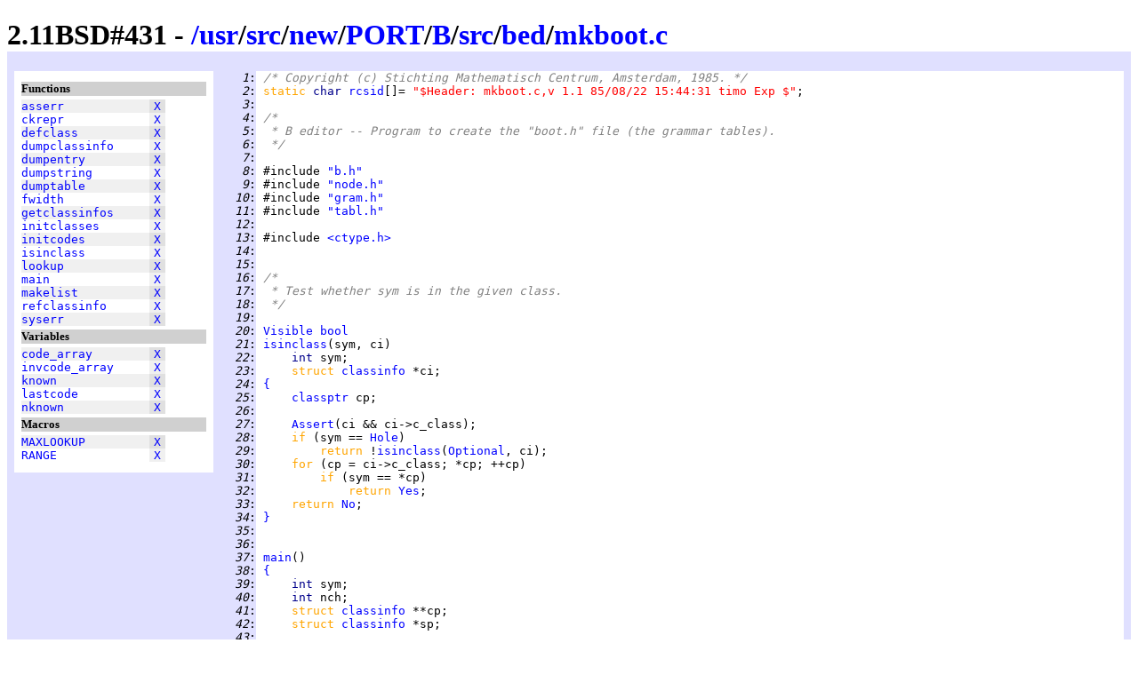

--- FILE ---
content_type: text/html
request_url: https://www.retro11.de/ouxr/211bsd/usr/src/new/PORT/B/src/bed/mkboot.c.html
body_size: 11047
content:
<!DOCTYPE html PUBLIC "-//W3C//DTD XHTML 1.0 Strict//EN"
  "http://www.w3.org/TR/xhtml1/DTD/xhtml1-strict.dtd">
<html xmlns="http://www.w3.org/1999/xhtml" xml:lang="en" lang="en">
<head>
<meta http-equiv="Content-Type" content="text/html; charset=UTF-8"/>
<meta http-equiv="Content-Style-Type" content="text/css"/>
<meta name="Generator" content="src2html"/>
<link rel="stylesheet" type="text/css" href="../../../../../../../.misc/src2html.css"/>
<title>2.11BSD#431 - /usr/src/new/PORT/B/src/bed/mkboot.c</title>
</head><body>
<div class="cuser">
<div id="head">
<h1>
2.11BSD#431 - <a href="../../../../../../../">/</a><a href="../../../../../../../usr">usr</a>/<a href="../../../../../../../usr/src">src</a>/<a href="../../../../../../../usr/src/new">new</a>/<a href="../../../../../../../usr/src/new/PORT">PORT</a>/<a href="../../../../../../../usr/src/new/PORT/B">B</a>/<a href="../../../../../../../usr/src/new/PORT/B/src">src</a>/<a href="../../../../../../../usr/src/new/PORT/B/src/bed">bed</a>/<a href="../../../../../../../usr/src/new/PORT/B/src/bed/mkboot.c">mkboot.c</a></h1>
</div>
<div id="navi">
<h5>Functions</h5>
<pre>
<span class="navo"><a href="#s:_asserr" title="line 458">asserr</a>            <span class="navx"><a href="#xref:s:_asserr" title="to xref">X</a></span></span>
<span class="nave"><a href="#s:_ckrepr" title="line 75">ckrepr</a>            <span class="navx"><a href="#xref:s:_ckrepr" title="to xref">X</a></span></span>
<span class="navo"><a href="#s:_defclass" title="line 173">defclass</a>          <span class="navx"><a href="#xref:s:_defclass" title="to xref">X</a></span></span>
<span class="nave"><a href="#s:_dumpclassinfo" title="line 345">dumpclassinfo</a>     <span class="navx"><a href="#xref:s:_dumpclassinfo" title="to xref">X</a></span></span>
<span class="navo"><a href="#s:_dumpentry" title="line 360">dumpentry</a>         <span class="navx"><a href="#xref:s:_dumpentry" title="to xref">X</a></span></span>
<span class="nave"><a href="#s:_dumpstring" title="line 377">dumpstring</a>        <span class="navx"><a href="#xref:s:_dumpstring" title="to xref">X</a></span></span>
<span class="navo"><a href="#s:_dumptable" title="line 295">dumptable</a>         <span class="navx"><a href="#xref:s:_dumptable" title="to xref">X</a></span></span>
<span class="nave"><a href="#s:_fwidth" title="line 424">fwidth</a>            <span class="navx"><a href="#xref:s:_fwidth" title="to xref">X</a></span></span>
<span class="navo"><a href="#s:_getclassinfos" title="line 308">getclassinfos</a>     <span class="navx"><a href="#xref:s:_getclassinfos" title="to xref">X</a></span></span>
<span class="nave"><a href="#s:_initclasses" title="line 153">initclasses</a>       <span class="navx"><a href="#xref:s:_initclasses" title="to xref">X</a></span></span>
<span class="navo"><a href="#s:_initcodes" title="line 120">initcodes</a>         <span class="navx"><a href="#xref:s:_initcodes" title="to xref">X</a></span></span>
<span class="nave"><a href="#s:_isinclass" title="line 20">isinclass</a>         <span class="navx"><a href="#xref:s:_isinclass" title="to xref">X</a></span></span>
<span class="navo"><a href="#s:_lookup" title="line 325">lookup</a>            <span class="navx"><a href="#xref:s:_lookup" title="to xref">X</a></span></span>
<span class="nave"><a href="#s:_main" title="line 37">main</a>              <span class="navx"><a href="#xref:s:_main" title="to xref">X</a></span></span>
<span class="navo"><a href="#s:_makelist" title="line 270">makelist</a>          <span class="navx"><a href="#xref:s:_makelist" title="to xref">X</a></span></span>
<span class="nave"><a href="#s:_refclassinfo" title="line 404">refclassinfo</a>      <span class="navx"><a href="#xref:s:_refclassinfo" title="to xref">X</a></span></span>
<span class="navo"><a href="#s:_syserr" title="line 447">syserr</a>            <span class="navx"><a href="#xref:s:_syserr" title="to xref">X</a></span></span>
</pre>
<h5>Variables</h5>
<pre>
<span class="navo"><a href="#s:_code_array" title="line 116">code_array</a>        <span class="navx"><a href="#xref:s:_code_array" title="to xref">X</a></span></span>
<span class="nave"><a href="#s:_invcode_array" title="line 117">invcode_array</a>     <span class="navx"><a href="#xref:s:_invcode_array" title="to xref">X</a></span></span>
<span class="navo"><a href="#s:_known" title="line 292">known</a>             <span class="navx"><a href="#xref:s:_known" title="to xref">X</a></span></span>
<span class="nave"><a href="#s:_lastcode" title="line 118">lastcode</a>          <span class="navx"><a href="#xref:s:_lastcode" title="to xref">X</a></span></span>
<span class="navo"><a href="#s:_nknown" title="line 293">nknown</a>            <span class="navx"><a href="#xref:s:_nknown" title="to xref">X</a></span></span>
</pre>
<h5>Macros</h5>
<pre>
<span class="navo"><a href="#m:MAXLOOKUP" title="line 290">MAXLOOKUP</a>         <span class="navx"><a href="#xref:m:MAXLOOKUP" title="to xref">X</a></span></span>
<span class="nave"><a href="#m:RANGE" title="line 114">RANGE</a>             <span class="navx"><a href="#xref:m:RANGE" title="to xref">X</a></span></span>
</pre>
</div>
<div id="body">
<div id="code">
<pre>
<span class="cuser"><i id="n:1">   1</i>:</span> <span class="scom">/* Copyright (c) Stichting Mathematisch Centrum, Amsterdam, 1985. */</span>
<span class="cuser"><i id="n:2">   2</i>:</span> <span class="skey">static </span><span class="styp">char </span><a href="#xref:s:_rcsid" id="s:_rcsid">rcsid</a>[]= <span class="sstr">"$Header: mkboot.c,v 1.1 85/08/22 15:44:31 timo Exp $"</span>;
<span class="cuser"><i id="n:3">   3</i>:</span> 
<span class="cuser"><i id="n:4">   4</i>:</span> <span class="scom">/*</span>
<span class="cuser"><i id="n:5">   5</i>:</span> <span class="scom"> * B editor -- Program to create the "boot.h" file (the grammar tables).</span>
<span class="cuser"><i id="n:6">   6</i>:</span> <span class="scom"> */</span>
<span class="cuser"><i id="n:7">   7</i>:</span> 
<span class="cuser"><i id="n:8">   8</i>:</span> #include <a href="b.h.html" title="/usr/src/new/PORT/B/src/bed/b.h" class="sstr">"b.h"</a>
<span class="cuser"><i id="n:9">   9</i>:</span> #include <a href="node.h.html" title="/usr/src/new/PORT/B/src/bed/node.h" class="sstr">"node.h"</a>
<span class="cuser"><i id="n:10">  10</i>:</span> #include <a href="gram.h.html" title="/usr/src/new/PORT/B/src/bed/gram.h" class="sstr">"gram.h"</a>
<span class="cuser"><i id="n:11">  11</i>:</span> #include <a href="tabl.h.html" title="/usr/src/new/PORT/B/src/bed/tabl.h" class="sstr">"tabl.h"</a>
<span class="cuser"><i id="n:12">  12</i>:</span> 
<span class="cuser"><i id="n:13">  13</i>:</span> #include <a href="../../../../../../include/ctype.h.html" title="/usr/include/ctype.h" class="sstr">&lt;ctype.h&gt;</a>
<span class="cuser"><i id="n:14">  14</i>:</span> 
<span class="cuser"><i id="n:15">  15</i>:</span> 
<span class="cuser"><i id="n:16">  16</i>:</span> <span class="scom">/*</span>
<span class="cuser"><i id="n:17">  17</i>:</span> <span class="scom"> * Test whether sym is in the given class.</span>
<span class="cuser"><i id="n:18">  18</i>:</span> <span class="scom"> */</span>
<span class="cuser"><i id="n:19">  19</i>:</span> 
<span class="cuser"><i id="n:20">  20</i>:</span> <a href="b.h.html#m:Visible" id="s:_isinclass">Visible</a> <a href="b.h.html#td:bool" class="styp">bool</a>
<span class="cuser"><i id="n:21">  21</i>:</span> <a href="#xref:s:_isinclass">isinclass</a>(sym, ci)
<span class="cuser"><i id="n:22">  22</i>:</span>     <span class="styp">int </span>sym;
<span class="cuser"><i id="n:23">  23</i>:</span>     <span class="skey">struct </span><a href="tabl.h.html#sd:classinfo" class="styp">classinfo</a> *ci;
<span class="cuser"><i id="n:24">  24</i>:</span> <a href="#n:34" title="to line 34">{</a>
<span class="cuser"><i id="n:25">  25</i>:</span>     <a href="tabl.h.html#td:classptr" class="styp">classptr</a> cp;
<span class="cuser"><i id="n:26">  26</i>:</span> 
<span class="cuser"><i id="n:27">  27</i>:</span>     <a href="node.h.html#m:Assert">Assert</a>(ci &amp;&amp; ci-&gt;c_class);
<span class="cuser"><i id="n:28">  28</i>:</span>     <span class="skey">if </span>(sym == <a href="gram.h.html#m:Hole" title="defined: 99">Hole</a>)
<span class="cuser"><i id="n:29">  29</i>:</span>         <span class="skey">return </span>!<a href="#s:_isinclass">isinclass</a>(<a href="gram.h.html#m:Optional" title="defined: 98">Optional</a>, ci);
<span class="cuser"><i id="n:30">  30</i>:</span>     <span class="skey">for </span>(cp = ci-&gt;c_class; *cp; ++cp)
<span class="cuser"><i id="n:31">  31</i>:</span>         <span class="skey">if </span>(sym == *cp)
<span class="cuser"><i id="n:32">  32</i>:</span>             <span class="skey">return </span><a href="b.h.html#m:Yes" title="defined: 1">Yes</a>;
<span class="cuser"><i id="n:33">  33</i>:</span>     <span class="skey">return </span><a href="b.h.html#m:No" title="defined: 0">No</a>;
<span class="cuser"><i id="n:34">  34</i>:</span> <a href="#n:24" title="from line 24">}</a>
<span class="cuser"><i id="n:35">  35</i>:</span> 
<span class="cuser"><i id="n:36">  36</i>:</span> 
<span class="cuser"><i id="n:37">  37</i>:</span> <a href="#xref:s:_main" id="s:_main">main</a>()
<span class="cuser"><i id="n:38">  38</i>:</span> <a href="#n:68" title="to line 68">{</a>
<span class="cuser"><i id="n:39">  39</i>:</span>     <span class="styp">int </span>sym;
<span class="cuser"><i id="n:40">  40</i>:</span>     <span class="styp">int </span>nch;
<span class="cuser"><i id="n:41">  41</i>:</span>     <span class="skey">struct </span><a href="tabl.h.html#sd:classinfo" class="styp">classinfo</a> **cp;
<span class="cuser"><i id="n:42">  42</i>:</span>     <span class="skey">struct </span><a href="tabl.h.html#sd:classinfo" class="styp">classinfo</a> *sp;
<span class="cuser"><i id="n:43">  43</i>:</span> 
<span class="cuser"><i id="n:44">  44</i>:</span>     <a href="../../../../../lib/libc/stdio/printf.c.html#s:_printf">printf</a>(<span class="sstr">"/* boot.h -- data file for grammar tables. */\n\n"</span>);
<span class="cuser"><i id="n:45">  45</i>:</span> 
<span class="cuser"><i id="n:46">  46</i>:</span>     <span class="scom">/* Check the representations.</span>
<span class="cuser"><i id="n:47">  47</i>:</span> <span class="scom">	   The code assumes Optional and Hole are the last symbols</span>
<span class="cuser"><i id="n:48">  48</i>:</span> <span class="scom">	   in the table, i.e. the first processed by the loop. */</span>
<span class="cuser"><i id="n:49">  49</i>:</span> 
<span class="cuser"><i id="n:50">  50</i>:</span>     <span class="skey">for </span>(sym = <a href="tabl.h.html#m:TABLEN" title="defined: (Hole+1)">TABLEN</a>-<span class="snum">1</span>; sym &gt;= <span class="snum">0</span>; --sym) <a href="#n:62" title="to line 62">{</a>
<span class="cuser"><i id="n:51">  51</i>:</span>         <span class="skey">if </span>(<a href="gram.c.html#s:_table">table</a>[sym].r_symbol != sym) <a href="#n:57" title="to line 57">{</a>
<span class="cuser"><i id="n:52">  52</i>:</span>             <span class="skey">if </span><a href="#n:53" title="to line 53">(</a>sym != <a href="gram.h.html#m:Hole" title="defined: 99">Hole</a> &amp;&amp; sym != <a href="gram.h.html#m:Optional" title="defined: 98">Optional</a>
<span class="cuser"><i id="n:53">  53</i>:</span>                     &amp;&amp; <a href="gram.c.html#s:_table">table</a>[sym].r_symbol == <span class="snum">0</span><a href="#n:52" title="from line 52">)</a>
<span class="cuser"><i id="n:54">  54</i>:</span>                 <span class="skey">continue</span>; <span class="scom">/* Disabled table entry */</span>
<span class="cuser"><i id="n:55">  55</i>:</span>             <a href="#s:_syserr">syserr</a><a href="#n:56" title="to line 56">(</a><span class="sstr">"initgram: table order (%s=%d, should be %d)"</span>,
<span class="cuser"><i id="n:56">  56</i>:</span>                 <a href="gram.c.html#s:_table">table</a>[sym].r_name, <a href="gram.c.html#s:_table">table</a>[sym].r_symbol, sym<a href="#n:55" title="from line 55">)</a>;
<span class="cuser"><i id="n:57">  57</i>:</span>         <a href="#n:51" title="from line 51">}</a>
<span class="cuser"><i id="n:58">  58</i>:</span>         cp = <a href="gram.c.html#s:_table">table</a>[sym].r_class;
<span class="cuser"><i id="n:59">  59</i>:</span>         <span class="skey">for </span>(nch = <span class="snum">0</span>; nch &lt; <a href="tabl.h.html#m:MAXCHILD" title="defined: 4">MAXCHILD</a> &amp;&amp; (sp = cp[nch]); ++nch)
<span class="cuser"><i id="n:60">  60</i>:</span>             ;
<span class="cuser"><i id="n:61">  61</i>:</span>         <a href="#s:_ckrepr">ckrepr</a>(<a href="gram.c.html#s:_table">table</a>[sym].r_repr, nch);
<span class="cuser"><i id="n:62">  62</i>:</span>     <a href="#n:50" title="from line 50">}</a>
<span class="cuser"><i id="n:63">  63</i>:</span> 
<span class="cuser"><i id="n:64">  64</i>:</span>     <a href="#s:_initcodes">initcodes</a>();
<span class="cuser"><i id="n:65">  65</i>:</span>     <a href="#s:_initclasses">initclasses</a>();
<span class="cuser"><i id="n:66">  66</i>:</span>     <a href="#s:_dumptable">dumptable</a>();
<span class="cuser"><i id="n:67">  67</i>:</span>     <a href="../../../../../lib/libc/pdp/csu/crt0.s.html#s:_exit">exit</a>(<span class="snum">0</span>);
<span class="cuser"><i id="n:68">  68</i>:</span> <a href="#n:38" title="from line 38">}</a>
<span class="cuser"><i id="n:69">  69</i>:</span> 
<span class="cuser"><i id="n:70">  70</i>:</span> 
<span class="cuser"><i id="n:71">  71</i>:</span> <span class="scom">/*</span>
<span class="cuser"><i id="n:72">  72</i>:</span> <span class="scom"> * Check a representation array (subroutine for initgram).</span>
<span class="cuser"><i id="n:73">  73</i>:</span> <span class="scom"> */</span>
<span class="cuser"><i id="n:74">  74</i>:</span> 
<span class="cuser"><i id="n:75">  75</i>:</span> <a href="b.h.html#m:Hidden" id="s:_ckrepr" title="defined: static">Hidden</a> <a href="b.h.html#m:Procedure">Procedure</a>
<span class="cuser"><i id="n:76">  76</i>:</span> <a href="#xref:s:_ckrepr">ckrepr</a>(rp, nch)
<span class="cuser"><i id="n:77">  77</i>:</span>     <a href="b.h.html#td:string" class="styp">string</a> *rp;
<span class="cuser"><i id="n:78">  78</i>:</span>     <span class="styp">int </span>nch;
<span class="cuser"><i id="n:79">  79</i>:</span> <a href="#n:106" title="to line 106">{</a>
<span class="cuser"><i id="n:80">  80</i>:</span>     <a href="b.h.html#td:string" class="styp">string</a> cp;
<span class="cuser"><i id="n:81">  81</i>:</span>     <span class="styp">int </span>i;
<span class="cuser"><i id="n:82">  82</i>:</span>     <span class="styp">int </span>ich;
<span class="cuser"><i id="n:83">  83</i>:</span> 
<span class="cuser"><i id="n:84">  84</i>:</span>     <span class="skey">for </span>(ich = <span class="snum">0</span>; ich &lt;= nch; ++ich) <a href="#n:105" title="to line 105">{</a>
<span class="cuser"><i id="n:85">  85</i>:</span>         cp = rp[ich];
<span class="cuser"><i id="n:86">  86</i>:</span>         <span class="skey">if </span>(!cp)
<span class="cuser"><i id="n:87">  87</i>:</span>             <span class="skey">continue</span>;
<span class="cuser"><i id="n:88">  88</i>:</span>         <span class="skey">for </span>(i = <span class="snum">0</span>; cp[i]; ++i) <a href="#n:104" title="to line 104">{</a>
<span class="cuser"><i id="n:89">  89</i>:</span>             <span class="skey">switch </span>(cp[i]) <a href="#n:103" title="to line 103">{</a>
<span class="cuser"><i id="n:90">  90</i>:</span>             <span class="skey">case </span><span class="slit">'\n'</span>:
<span class="cuser"><i id="n:91">  91</i>:</span>             <span class="skey">case </span><span class="slit">'\r'</span>:
<span class="cuser"><i id="n:92">  92</i>:</span>                 <span class="skey">if </span>(i || ich)
<span class="cuser"><i id="n:93">  93</i>:</span>                     <a href="#s:_syserr">syserr</a>(<span class="sstr">"initgram (ckrepr): badly placed \\n/\\r"</span>);
<span class="cuser"><i id="n:94">  94</i>:</span>                 <span class="skey">break</span>;
<span class="cuser"><i id="n:95">  95</i>:</span>             <span class="skey">case </span><span class="slit">'\t'</span>:
<span class="cuser"><i id="n:96">  96</i>:</span>             <span class="skey">case </span><span class="slit">'\b'</span>:
<span class="cuser"><i id="n:97">  97</i>:</span>                 <span class="skey">if </span>(cp[i+<span class="snum">1</span>])
<span class="cuser"><i id="n:98">  98</i>:</span>                     <a href="#s:_syserr">syserr</a>(<span class="sstr">"initgram (ckrepr): badly placed \\t/\\b"</span>);
<span class="cuser"><i id="n:99">  99</i>:</span>                 <span class="skey">break</span>;
<span class="cuser"><i id="n:100"> 100</i>:</span>             <span class="skey">default</span>:
<span class="cuser"><i id="n:101"> 101</i>:</span>                 <span class="skey">if </span>(cp[i] &lt; <span class="slit">' ' </span>|| cp[i] &gt;= <span class="snum">0177</span>)
<span class="cuser"><i id="n:102"> 102</i>:</span>                     <a href="#s:_syserr">syserr</a>(<span class="sstr">"initgram (ckrepr): illegal control char"</span>);
<span class="cuser"><i id="n:103"> 103</i>:</span>             <a href="#n:89" title="from line 89">}</a>
<span class="cuser"><i id="n:104"> 104</i>:</span>         <a href="#n:88" title="from line 88">}</a>
<span class="cuser"><i id="n:105"> 105</i>:</span>     <a href="#n:84" title="from line 84">}</a>
<span class="cuser"><i id="n:106"> 106</i>:</span> <a href="#n:79" title="from line 79">}</a>
<span class="cuser"><i id="n:107"> 107</i>:</span> 
<span class="cuser"><i id="n:108"> 108</i>:</span> 
<span class="cuser"><i id="n:109"> 109</i>:</span> <span class="scom">/*</span>
<span class="cuser"><i id="n:110"> 110</i>:</span> <span class="scom"> * Compaction scheme for characters to save space in grammar tables</span>
<span class="cuser"><i id="n:111"> 111</i>:</span> <span class="scom"> * by combining characters with similar properties (digits, l.c. letters).</span>
<span class="cuser"><i id="n:112"> 112</i>:</span> <span class="scom"> */</span>
<span class="cuser"><i id="n:113"> 113</i>:</span> 
<span class="cuser"><i id="n:114"> 114</i>:</span> #define <a href="#xref:m:RANGE" id="m:RANGE">RANGE</a> <span class="snum">128 </span><span class="scom">/* ASCII characters are in {0 .. RANGE-1} */</span>
<span class="cuser"><i id="n:115"> 115</i>:</span> 
<span class="cuser"><i id="n:116"> 116</i>:</span> <a href="b.h.html#m:Visible">Visible</a> <span class="styp">char </span><a href="#xref:s:_code_array" id="s:_code_array">code_array</a>[<a href="#m:RANGE" title="defined: 128">RANGE</a>];
<span class="cuser"><i id="n:117"> 117</i>:</span> <a href="b.h.html#m:Visible">Visible</a> <span class="styp">char </span><a href="#xref:s:_invcode_array" id="s:_invcode_array">invcode_array</a>[<a href="#m:RANGE" title="defined: 128">RANGE</a>];
<span class="cuser"><i id="n:118"> 118</i>:</span> <a href="b.h.html#m:Visible">Visible</a> <span class="styp">int </span><a href="#xref:s:_lastcode" id="s:_lastcode">lastcode</a>;
<span class="cuser"><i id="n:119"> 119</i>:</span> 
<span class="cuser"><i id="n:120"> 120</i>:</span> <a href="b.h.html#m:Hidden" id="s:_initcodes" title="defined: static">Hidden</a> <a href="b.h.html#m:Procedure">Procedure</a>
<span class="cuser"><i id="n:121"> 121</i>:</span> <a href="#xref:s:_initcodes">initcodes</a>()
<span class="cuser"><i id="n:122"> 122</i>:</span> <a href="#n:143" title="to line 143">{</a>
<span class="cuser"><i id="n:123"> 123</i>:</span>     <span class="styp">int </span>c;
<span class="cuser"><i id="n:124"> 124</i>:</span> 
<span class="cuser"><i id="n:125"> 125</i>:</span>     <a href="#s:_code_array">code_array</a>[<span class="slit">'\n'</span>] = ++<a href="#s:_lastcode">lastcode</a>;
<span class="cuser"><i id="n:126"> 126</i>:</span>     <a href="#s:_invcode_array">invcode_array</a>[<a href="#s:_lastcode">lastcode</a>] = <span class="slit">'\n'</span>;
<span class="cuser"><i id="n:127"> 127</i>:</span>     <span class="skey">for </span>(c = <span class="slit">' '</span>; c &lt;= <span class="slit">'0'</span>; ++c) <a href="#n:130" title="to line 130">{</a>
<span class="cuser"><i id="n:128"> 128</i>:</span>         <a href="#s:_code_array">code_array</a>[c] = ++<a href="#s:_lastcode">lastcode</a>;
<span class="cuser"><i id="n:129"> 129</i>:</span>         <a href="#s:_invcode_array">invcode_array</a>[<a href="#s:_lastcode">lastcode</a>] = c;
<span class="cuser"><i id="n:130"> 130</i>:</span>     <a href="#n:127" title="from line 127">}</a>
<span class="cuser"><i id="n:131"> 131</i>:</span>     <span class="skey">for </span>(; c &lt;= <span class="slit">'9'</span>; ++c)
<span class="cuser"><i id="n:132"> 132</i>:</span>         <a href="#s:_code_array">code_array</a>[c] = <a href="#s:_lastcode">lastcode</a>;
<span class="cuser"><i id="n:133"> 133</i>:</span>     <span class="skey">for </span>(; c &lt;= <span class="slit">'a'</span>; ++c) <a href="#n:136" title="to line 136">{</a>
<span class="cuser"><i id="n:134"> 134</i>:</span>         <a href="#s:_code_array">code_array</a>[c] = ++<a href="#s:_lastcode">lastcode</a>;
<span class="cuser"><i id="n:135"> 135</i>:</span>         <a href="#s:_invcode_array">invcode_array</a>[<a href="#s:_lastcode">lastcode</a>] = c;
<span class="cuser"><i id="n:136"> 136</i>:</span>     <a href="#n:133" title="from line 133">}</a>
<span class="cuser"><i id="n:137"> 137</i>:</span>     <span class="skey">for </span>(; c &lt;= <span class="slit">'z'</span>; ++c)
<span class="cuser"><i id="n:138"> 138</i>:</span>         <a href="#s:_code_array">code_array</a>[c] = <a href="#s:_lastcode">lastcode</a>;
<span class="cuser"><i id="n:139"> 139</i>:</span>     <span class="skey">for </span>(; c &lt; <a href="#m:RANGE" title="defined: 128">RANGE</a>; ++c) <a href="#n:142" title="to line 142">{</a>
<span class="cuser"><i id="n:140"> 140</i>:</span>         <a href="#s:_code_array">code_array</a>[c] = ++<a href="#s:_lastcode">lastcode</a>;
<span class="cuser"><i id="n:141"> 141</i>:</span>         <a href="#s:_invcode_array">invcode_array</a>[<a href="#s:_lastcode">lastcode</a>] = c;
<span class="cuser"><i id="n:142"> 142</i>:</span>     <a href="#n:139" title="from line 139">}</a>
<span class="cuser"><i id="n:143"> 143</i>:</span> <a href="#n:122" title="from line 122">}</a>
<span class="cuser"><i id="n:144"> 144</i>:</span> 
<span class="cuser"><i id="n:145"> 145</i>:</span> 
<span class="cuser"><i id="n:146"> 146</i>:</span> <span class="scom">/*</span>
<span class="cuser"><i id="n:147"> 147</i>:</span> <span class="scom"> * Initialization routine for the 'struct classinfo' stuff.</span>
<span class="cuser"><i id="n:148"> 148</i>:</span> <span class="scom"> *</span>
<span class="cuser"><i id="n:149"> 149</i>:</span> <span class="scom"> * "Suggestion" is skipped:</span>
<span class="cuser"><i id="n:150"> 150</i>:</span> <span class="scom"> * what can be inserted there is not computed from this table.</span>
<span class="cuser"><i id="n:151"> 151</i>:</span> <span class="scom"> */</span>
<span class="cuser"><i id="n:152"> 152</i>:</span> 
<span class="cuser"><i id="n:153"> 153</i>:</span> <a href="b.h.html#m:Hidden" id="s:_initclasses" title="defined: static">Hidden</a> <a href="b.h.html#m:Procedure">Procedure</a>
<span class="cuser"><i id="n:154"> 154</i>:</span> <a href="#xref:s:_initclasses">initclasses</a>()
<span class="cuser"><i id="n:155"> 155</i>:</span> <a href="#n:169" title="to line 169">{</a>
<span class="cuser"><i id="n:156"> 156</i>:</span>     <span class="styp">int </span>i;
<span class="cuser"><i id="n:157"> 157</i>:</span>     <span class="styp">int </span>j;
<span class="cuser"><i id="n:158"> 158</i>:</span>     <span class="skey">struct </span><a href="tabl.h.html#sd:table" class="styp">table</a> *tp;
<span class="cuser"><i id="n:159"> 159</i>:</span> 
<span class="cuser"><i id="n:160"> 160</i>:</span>     <span class="skey">for </span>(i = <span class="snum">0</span>; i &lt; <a href="tabl.h.html#m:TABLEN" title="defined: (Hole+1)">TABLEN</a>; ++i) <a href="#n:168" title="to line 168">{</a>
<span class="cuser"><i id="n:161"> 161</i>:</span>         tp = &amp;<a href="gram.c.html#s:_table">table</a>[i];
<span class="cuser"><i id="n:162"> 162</i>:</span>         <span class="skey">if </span>(tp-&gt;r_symbol != i || i == <a href="gram.h.html#m:Suggestion" title="defined: 97">Suggestion</a>)
<span class="cuser"><i id="n:163"> 163</i>:</span>             <span class="skey">continue</span>; <span class="scom">/* Dead entry */</span>
<span class="cuser"><i id="n:164"> 164</i>:</span>         <span class="skey">for </span>(j = <span class="snum">0</span>; j &lt; <a href="tabl.h.html#m:MAXCHILD" title="defined: 4">MAXCHILD</a> &amp;&amp; tp-&gt;r_class[j]; ++j) <a href="#n:167" title="to line 167">{</a>
<span class="cuser"><i id="n:165"> 165</i>:</span>             <span class="skey">if </span>(!tp-&gt;r_class[j]-&gt;c_insert)
<span class="cuser"><i id="n:166"> 166</i>:</span>                 <a href="#s:_defclass">defclass</a>(tp-&gt;r_class[j]);
<span class="cuser"><i id="n:167"> 167</i>:</span>         <a href="#n:164" title="from line 164">}</a>
<span class="cuser"><i id="n:168"> 168</i>:</span>     <a href="#n:160" title="from line 160">}</a>
<span class="cuser"><i id="n:169"> 169</i>:</span> <a href="#n:155" title="from line 155">}</a>
<span class="cuser"><i id="n:170"> 170</i>:</span> 
<span class="cuser"><i id="n:171"> 171</i>:</span> <a href="tabl.h.html#td:classptr" class="styp">classptr</a> <a href="#s:_makelist">makelist</a>(); <span class="scom">/* Forward */</span>
<span class="cuser"><i id="n:172"> 172</i>:</span> 
<span class="cuser"><i id="n:173"> 173</i>:</span> <a href="b.h.html#m:Hidden" id="s:_defclass" title="defined: static">Hidden</a> <a href="b.h.html#m:Procedure">Procedure</a>
<span class="cuser"><i id="n:174"> 174</i>:</span> <a href="#xref:s:_defclass">defclass</a>(p)
<span class="cuser"><i id="n:175"> 175</i>:</span>     <span class="skey">struct </span><a href="tabl.h.html#sd:classinfo" class="styp">classinfo</a> *p;
<span class="cuser"><i id="n:176"> 176</i>:</span> <a href="#n:268" title="to line 268">{</a>
<span class="cuser"><i id="n:177"> 177</i>:</span>     <span class="styp">int </span>c;
<span class="cuser"><i id="n:178"> 178</i>:</span>     <span class="skey">struct </span><a href="tabl.h.html#sd:table" class="styp">table</a> *tp;
<span class="cuser"><i id="n:179"> 179</i>:</span>     <a href="tabl.h.html#td:classptr" class="styp">classptr</a> cp;
<span class="cuser"><i id="n:180"> 180</i>:</span>     <a href="tabl.h.html#td:classptr" class="styp">classptr</a> cp1;
<span class="cuser"><i id="n:181"> 181</i>:</span>     <a href="tabl.h.html#td:classelem" class="styp">classelem</a> insert[<span class="snum">1024</span>];
<span class="cuser"><i id="n:182"> 182</i>:</span>     <a href="tabl.h.html#td:classelem" class="styp">classelem</a> append[<span class="snum">1024</span>];
<span class="cuser"><i id="n:183"> 183</i>:</span>     <a href="tabl.h.html#td:classelem" class="styp">classelem</a> join[<span class="snum">1024</span>];
<span class="cuser"><i id="n:184"> 184</i>:</span>     <span class="styp">int </span>inslen = <span class="snum">0</span>;
<span class="cuser"><i id="n:185"> 185</i>:</span>     <span class="styp">int </span>applen = <span class="snum">0</span>;
<span class="cuser"><i id="n:186"> 186</i>:</span>     <span class="styp">int </span>joinlen = <span class="snum">0</span>;
<span class="cuser"><i id="n:187"> 187</i>:</span>     <a href="b.h.html#td:string" class="styp">string</a> *rp;
<span class="cuser"><i id="n:188"> 188</i>:</span>     <span class="styp">int </span>fw1;
<span class="cuser"><i id="n:189"> 189</i>:</span> 
<span class="cuser"><i id="n:190"> 190</i>:</span>     cp = p-&gt;c_class;
<span class="cuser"><i id="n:191"> 191</i>:</span>     <a href="node.h.html#m:Assert">Assert</a>(cp);
<span class="cuser"><i id="n:192"> 192</i>:</span> 
<span class="cuser"><i id="n:193"> 193</i>:</span>     <span class="skey">for </span>(; *cp; ++cp) <a href="#n:255" title="to line 255">{</a>
<span class="cuser"><i id="n:194"> 194</i>:</span>         <span class="skey">if </span>(*cp == <a href="gram.h.html#m:Optional" title="defined: 98">Optional</a>)
<span class="cuser"><i id="n:195"> 195</i>:</span>             <span class="skey">continue</span>;
<span class="cuser"><i id="n:196"> 196</i>:</span>         <span class="skey">if </span>(*cp &gt;= <a href="tabl.h.html#m:TABLEN" title="defined: (Hole+1)">TABLEN</a>) <a href="#n:206" title="to line 206">{</a> <span class="scom">/* Insert direct lexical item */</span>
<span class="cuser"><i id="n:197"> 197</i>:</span>             <span class="skey">for </span>(c = <span class="snum">1</span>; c &lt;= <a href="#s:_lastcode">lastcode</a>; ++c) <a href="#n:204" title="to line 204">{</a>
<span class="cuser"><i id="n:198"> 198</i>:</span>                 <span class="skey">if </span>(<a href="lexi.c.html#s:_maystart">maystart</a>(<a href="tabl.h.html#m:Invcode">Invcode</a>(c), *cp)) <a href="#n:203" title="to line 203">{</a>
<span class="cuser"><i id="n:199"> 199</i>:</span>                     <a href="node.h.html#m:Assert">Assert</a>(inslen+<span class="snum">3 </span>&lt; <span class="skey">sizeof </span>insert / <span class="skey">sizeof </span>insert[<span class="snum">0</span>]);
<span class="cuser"><i id="n:200"> 200</i>:</span>                     insert[inslen] = c;
<span class="cuser"><i id="n:201"> 201</i>:</span>                     insert[inslen+<span class="snum">1</span>] = *cp;
<span class="cuser"><i id="n:202"> 202</i>:</span>                     inslen += <span class="snum">2</span>;
<span class="cuser"><i id="n:203"> 203</i>:</span>                 <a href="#n:198" title="from line 198">}</a>
<span class="cuser"><i id="n:204"> 204</i>:</span>             <a href="#n:197" title="from line 197">}</a>
<span class="cuser"><i id="n:205"> 205</i>:</span>             <span class="skey">continue</span>;
<span class="cuser"><i id="n:206"> 206</i>:</span>         <a href="#n:196" title="from line 196">}</a>
<span class="cuser"><i id="n:207"> 207</i>:</span>         tp = &amp;<a href="gram.c.html#s:_table">table</a>[*cp];
<span class="cuser"><i id="n:208"> 208</i>:</span>         rp = tp-&gt;r_repr;
<span class="cuser"><i id="n:209"> 209</i>:</span>         <span class="skey">if </span>(!<a href="gram.h.html#m:Fw_zero">Fw_zero</a>(rp[<span class="snum">0</span>])) <a href="#n:216" title="to line 216">{</a> <span class="scom">/* Insert fixed text */</span>
<span class="cuser"><i id="n:210"> 210</i>:</span>             c = <a href="tabl.h.html#m:Code">Code</a>(rp[<span class="snum">0</span>][<span class="snum">0</span>]);
<span class="cuser"><i id="n:211"> 211</i>:</span>             <a href="node.h.html#m:Assert">Assert</a>(inslen+<span class="snum">3 </span>&lt; <span class="skey">sizeof </span>insert / <span class="skey">sizeof </span>insert[<span class="snum">0</span>]);
<span class="cuser"><i id="n:212"> 212</i>:</span>             insert[inslen] = c;
<span class="cuser"><i id="n:213"> 213</i>:</span>             insert[inslen+<span class="snum">1</span>] = *cp;
<span class="cuser"><i id="n:214"> 214</i>:</span>             inslen += <span class="snum">2</span>;
<span class="cuser"><i id="n:215"> 215</i>:</span>             <span class="skey">continue</span>;
<span class="cuser"><i id="n:216"> 216</i>:</span>         <a href="#n:209" title="from line 209">}</a>
<span class="cuser"><i id="n:217"> 217</i>:</span>         <a href="node.h.html#m:Assert">Assert</a>(tp-&gt;r_class[<span class="snum">0</span>]);
<span class="cuser"><i id="n:218"> 218</i>:</span>         cp1 = tp-&gt;r_class[<span class="snum">0</span>]-&gt;c_class;
<span class="cuser"><i id="n:219"> 219</i>:</span>         <a href="node.h.html#m:Assert">Assert</a>(cp1);
<span class="cuser"><i id="n:220"> 220</i>:</span>         <span class="skey">for </span>(; *cp1; ++cp1) <a href="#n:231" title="to line 231">{</a>
<span class="cuser"><i id="n:221"> 221</i>:</span>             <span class="skey">if </span>(*cp1 &lt; <a href="tabl.h.html#m:TABLEN" title="defined: (Hole+1)">TABLEN</a>)
<span class="cuser"><i id="n:222"> 222</i>:</span>                 <span class="skey">continue</span>;
<span class="cuser"><i id="n:223"> 223</i>:</span>             <span class="skey">for </span>(c = <span class="snum">1</span>; c &lt;= <a href="#s:_lastcode">lastcode</a>; ++c) <a href="#n:230" title="to line 230">{</a> <span class="scom">/* Insert indir. lex. items */</span>
<span class="cuser"><i id="n:224"> 224</i>:</span>                 <span class="skey">if </span>(<a href="lexi.c.html#s:_maystart">maystart</a>(<a href="tabl.h.html#m:Invcode">Invcode</a>(c), *cp1)) <a href="#n:229" title="to line 229">{</a>
<span class="cuser"><i id="n:225"> 225</i>:</span>                     <a href="node.h.html#m:Assert">Assert</a>(inslen+<span class="snum">3 </span>&lt; <span class="skey">sizeof </span>insert / <span class="skey">sizeof </span>insert[<span class="snum">0</span>]);
<span class="cuser"><i id="n:226"> 226</i>:</span>                     insert[inslen] = c;
<span class="cuser"><i id="n:227"> 227</i>:</span>                     insert[inslen+<span class="snum">1</span>] = *cp;
<span class="cuser"><i id="n:228"> 228</i>:</span>                     inslen += <span class="snum">2</span>;
<span class="cuser"><i id="n:229"> 229</i>:</span>                 <a href="#n:224" title="from line 224">}</a>
<span class="cuser"><i id="n:230"> 230</i>:</span>             <a href="#n:223" title="from line 223">}</a>
<span class="cuser"><i id="n:231"> 231</i>:</span>         <a href="#n:220" title="from line 220">}</a>
<span class="cuser"><i id="n:232"> 232</i>:</span>         fw1 = <a href="gram.h.html#m:Fwidth">Fwidth</a>(rp[<span class="snum">1</span>]);
<span class="cuser"><i id="n:233"> 233</i>:</span>         <span class="skey">if </span>(fw1) <a href="#n:247" title="to line 247">{</a> <span class="scom">/* Append */</span>
<span class="cuser"><i id="n:234"> 234</i>:</span>             c = rp[<span class="snum">1</span>][<span class="snum">0</span>];
<span class="cuser"><i id="n:235"> 235</i>:</span>             <a href="node.h.html#m:Assert">Assert</a>(c &gt; <span class="snum">0 </span>&amp;&amp; c &lt; <a href="#m:RANGE" title="defined: 128">RANGE</a>);
<span class="cuser"><i id="n:236"> 236</i>:</span>             <span class="skey">if </span>(c == <span class="slit">' '</span>) <a href="#n:242" title="to line 242">{</a>
<span class="cuser"><i id="n:237"> 237</i>:</span>                 c = rp[<span class="snum">1</span>][<span class="snum">1</span>];
<span class="cuser"><i id="n:238"> 238</i>:</span>                 <span class="skey">if </span>(!c || c == <span class="slit">'\b' </span>|| c == <span class="slit">'\t'</span>)
<span class="cuser"><i id="n:239"> 239</i>:</span>                     c = <span class="slit">' '</span>;
<span class="cuser"><i id="n:240"> 240</i>:</span>                 <span class="skey">else</span>
<span class="cuser"><i id="n:241"> 241</i>:</span>                     c |= <span class="snum">0200</span>;
<span class="cuser"><i id="n:242"> 242</i>:</span>             <a href="#n:236" title="from line 236">}</a>
<span class="cuser"><i id="n:243"> 243</i>:</span>             <a href="node.h.html#m:Assert">Assert</a>(applen+<span class="snum">3 </span>&lt; <span class="skey">sizeof </span>append / <span class="skey">sizeof </span>append[<span class="snum">0</span>]);
<span class="cuser"><i id="n:244"> 244</i>:</span>             append[applen] = c;
<span class="cuser"><i id="n:245"> 245</i>:</span>             append[applen+<span class="snum">1</span>] = *cp;
<span class="cuser"><i id="n:246"> 246</i>:</span>             applen += <span class="snum">2</span>;
<span class="cuser"><i id="n:247"> 247</i>:</span>         <a href="#n:233" title="from line 233">}</a>
<span class="cuser"><i id="n:248"> 248</i>:</span>         <span class="skey">if </span><a href="#n:249" title="to line 249">(</a>(!fw1 || fw1 == <span class="snum">1 </span>&amp;&amp; rp[<span class="snum">1</span>][<span class="snum">0</span>] == <span class="slit">' '</span>)
<span class="cuser"><i id="n:249"> 249</i>:</span>             &amp;&amp; tp-&gt;r_class[<span class="snum">1</span>]<a href="#n:248" title="from line 248">)</a> <a href="#n:254" title="to line 254">{</a> <span class="scom">/* Join */</span>
<span class="cuser"><i id="n:250"> 250</i>:</span>             <a href="node.h.html#m:Assert">Assert</a>(joinlen+<span class="snum">3 </span>&lt; <span class="skey">sizeof </span>join / <span class="skey">sizeof </span>join[<span class="snum">0</span>]);
<span class="cuser"><i id="n:251"> 251</i>:</span>             join[joinlen] = <span class="snum">1 </span>+ fw1;
<span class="cuser"><i id="n:252"> 252</i>:</span>             join[joinlen+<span class="snum">1</span>] = *cp;
<span class="cuser"><i id="n:253"> 253</i>:</span>             joinlen += <span class="snum">2</span>;
<span class="cuser"><i id="n:254"> 254</i>:</span>         <a href="#n:249" title="from line 249">}</a>
<span class="cuser"><i id="n:255"> 255</i>:</span>     <a href="#n:193" title="from line 193">}</a>
<span class="cuser"><i id="n:256"> 256</i>:</span> 
<span class="cuser"><i id="n:257"> 257</i>:</span>     <a href="node.h.html#m:Assert">Assert</a>(inslen); <span class="scom">/* Dead alley */</span>
<span class="cuser"><i id="n:258"> 258</i>:</span>     insert[inslen] = <span class="snum">0</span>;
<span class="cuser"><i id="n:259"> 259</i>:</span>     p-&gt;c_insert = <a href="#s:_makelist">makelist</a>(insert, inslen + <span class="snum">1</span>);
<span class="cuser"><i id="n:260"> 260</i>:</span>     <span class="skey">if </span>(applen) <a href="#n:263" title="to line 263">{</a>
<span class="cuser"><i id="n:261"> 261</i>:</span>         append[applen] = <span class="snum">0</span>;
<span class="cuser"><i id="n:262"> 262</i>:</span>         p-&gt;c_append = <a href="#s:_makelist">makelist</a>(append, applen + <span class="snum">1</span>);
<span class="cuser"><i id="n:263"> 263</i>:</span>     <a href="#n:260" title="from line 260">}</a>
<span class="cuser"><i id="n:264"> 264</i>:</span>     <span class="skey">if </span>(joinlen) <a href="#n:267" title="to line 267">{</a>
<span class="cuser"><i id="n:265"> 265</i>:</span>         join[joinlen] = <span class="snum">0</span>;
<span class="cuser"><i id="n:266"> 266</i>:</span>         p-&gt;c_join = <a href="#s:_makelist">makelist</a>(join, joinlen + <span class="snum">1</span>);
<span class="cuser"><i id="n:267"> 267</i>:</span>     <a href="#n:264" title="from line 264">}</a>
<span class="cuser"><i id="n:268"> 268</i>:</span> <a href="#n:176" title="from line 176">}</a>
<span class="cuser"><i id="n:269"> 269</i>:</span> 
<span class="cuser"><i id="n:270"> 270</i>:</span> <a href="b.h.html#m:Hidden" id="s:_makelist" title="defined: static">Hidden</a> <a href="tabl.h.html#td:classptr" class="styp">classptr</a>
<span class="cuser"><i id="n:271"> 271</i>:</span> <a href="#xref:s:_makelist">makelist</a>(list, len)
<span class="cuser"><i id="n:272"> 272</i>:</span>     <a href="tabl.h.html#td:classptr" class="styp">classptr</a> list;
<span class="cuser"><i id="n:273"> 273</i>:</span>     <span class="styp">int </span>len;
<span class="cuser"><i id="n:274"> 274</i>:</span> <a href="#n:288" title="to line 288">{</a>
<span class="cuser"><i id="n:275"> 275</i>:</span>     <a href="tabl.h.html#td:classptr" class="styp">classptr</a> cp =
<span class="cuser"><i id="n:276"> 276</i>:</span>         (<a href="tabl.h.html#td:classptr" class="styp">classptr</a>) <a href="../../../../../lib/libc/gen/malloc.c.html#s:_malloc">malloc</a>((<span class="styp">unsigned</span>) (len*<span class="skey">sizeof</span>(<a href="tabl.h.html#td:classelem" class="styp">classelem</a>)));
<span class="cuser"><i id="n:277"> 277</i>:</span>     <span class="styp">int </span>i;
<span class="cuser"><i id="n:278"> 278</i>:</span> 
<span class="cuser"><i id="n:279"> 279</i>:</span>     <span class="skey">if </span>(!cp)
<span class="cuser"><i id="n:280"> 280</i>:</span>         <a href="#s:_syserr">syserr</a>(<span class="sstr">"makelist: malloc"</span>);
<span class="cuser"><i id="n:281"> 281</i>:</span>     <span class="skey">for </span>(i = <span class="snum">0</span>; i &lt; len; ++i, ++list)
<span class="cuser"><i id="n:282"> 282</i>:</span>         cp[i] = *list;
<span class="cuser"><i id="n:283"> 283</i>:</span> <a href="#n:286" title="to line 286">#ifndef</a> NDEBUG
<span class="cuser"><i id="n:284"> 284</i>:</span>     <span class="skey">if </span>(<a href="../../../../../lib/libc/pdp/gen/index.s.html#s:_index">index</a>(cp, <span class="slit">'\0'</span>) != cp+len-<span class="snum">1</span>)
<span class="cuser"><i id="n:285"> 285</i>:</span>         <a href="../../../../../lib/libc/stdio/printf.c.html#s:_printf">printf</a>(<span class="sstr">"makelist: zero in string!\n"</span>);
<span class="cuser"><i id="n:286"> 286</i>:</span> <a href="#n:283" title="from line 283">#endif</a>
<span class="cuser"><i id="n:287"> 287</i>:</span>     <span class="skey">return </span>cp;
<span class="cuser"><i id="n:288"> 288</i>:</span> <a href="#n:274" title="from line 274">}</a>
<span class="cuser"><i id="n:289"> 289</i>:</span> 
<span class="cuser"><i id="n:290"> 290</i>:</span> #define <a href="#xref:m:MAXLOOKUP" id="m:MAXLOOKUP">MAXLOOKUP</a> <span class="snum">1000</span>
<span class="cuser"><i id="n:291"> 291</i>:</span> 
<span class="cuser"><i id="n:292"> 292</i>:</span> <a href="b.h.html#m:Hidden" title="defined: static">Hidden</a> <span class="skey">struct </span><a href="tabl.h.html#sd:classinfo" class="styp">classinfo</a> **<a href="#xref:s:_known" id="s:_known">known</a>;
<span class="cuser"><i id="n:293"> 293</i>:</span> <a href="b.h.html#m:Hidden" title="defined: static">Hidden</a> <span class="styp">int </span><a href="#xref:s:_nknown" id="s:_nknown">nknown</a>;
<span class="cuser"><i id="n:294"> 294</i>:</span> 
<span class="cuser"><i id="n:295"> 295</i>:</span> <a href="b.h.html#m:Hidden" id="s:_dumptable" title="defined: static">Hidden</a> <a href="b.h.html#m:Procedure">Procedure</a>
<span class="cuser"><i id="n:296"> 296</i>:</span> <a href="#xref:s:_dumptable">dumptable</a>()
<span class="cuser"><i id="n:297"> 297</i>:</span> <a href="#n:306" title="to line 306">{</a>
<span class="cuser"><i id="n:298"> 298</i>:</span>     <span class="styp">int </span>sym;
<span class="cuser"><i id="n:299"> 299</i>:</span> 
<span class="cuser"><i id="n:300"> 300</i>:</span>     <a href="#s:_getclassinfos">getclassinfos</a>();
<span class="cuser"><i id="n:301"> 301</i>:</span>     <a href="../../../../../lib/libc/stdio/printf.c.html#s:_printf">printf</a>(<span class="sstr">"Hidden struct table b_grammar[%d] = {\n"</span>, <a href="tabl.h.html#m:TABLEN" title="defined: (Hole+1)">TABLEN</a>);
<span class="cuser"><i id="n:302"> 302</i>:</span>     <span class="skey">for </span>(sym= <span class="snum">0</span>; sym &lt; <a href="tabl.h.html#m:TABLEN" title="defined: (Hole+1)">TABLEN</a>; ++sym)
<span class="cuser"><i id="n:303"> 303</i>:</span>         <a href="#s:_dumpentry">dumpentry</a>(<a href="gram.c.html#s:_table">table</a>+sym);
<span class="cuser"><i id="n:304"> 304</i>:</span>     <a href="../../../../../lib/libc/stdio/printf.c.html#s:_printf">printf</a>(<span class="sstr">"};\n"</span>);
<span class="cuser"><i id="n:305"> 305</i>:</span>     <a href="../../../../../lib/libc/gen/malloc.c.html#s:_free">free</a>(<a href="#s:_known">known</a>);
<span class="cuser"><i id="n:306"> 306</i>:</span> <a href="#n:297" title="from line 297">}</a>
<span class="cuser"><i id="n:307"> 307</i>:</span> 
<span class="cuser"><i id="n:308"> 308</i>:</span> <a href="b.h.html#m:Hidden" id="s:_getclassinfos" title="defined: static">Hidden</a> <a href="b.h.html#m:Procedure">Procedure</a>
<span class="cuser"><i id="n:309"> 309</i>:</span> <a href="#xref:s:_getclassinfos">getclassinfos</a>()
<span class="cuser"><i id="n:310"> 310</i>:</span> <a href="#n:323" title="to line 323">{</a>
<span class="cuser"><i id="n:311"> 311</i>:</span>     <span class="styp">int </span>sym, k;
<span class="cuser"><i id="n:312"> 312</i>:</span> 
<span class="cuser"><i id="n:313"> 313</i>:</span>     <a href="#s:_known">known</a>= (<span class="skey">struct </span><a href="tabl.h.html#sd:classinfo" class="styp">classinfo</a> **) <a href="../../../../../lib/libc/gen/malloc.c.html#s:_malloc">malloc</a>(<a href="#m:MAXLOOKUP" title="defined: 1000">MAXLOOKUP</a> * <span class="skey">sizeof</span>(<span class="skey">struct </span><a href="tabl.h.html#sd:classinfo" class="styp">classinfo</a>*));
<span class="cuser"><i id="n:314"> 314</i>:</span>     <span class="skey">if </span>(<a href="#s:_known">known</a> == <a href="../../../../../../include/stdio.h.html#m:NULL" title="defined: 0">NULL</a>)
<span class="cuser"><i id="n:315"> 315</i>:</span>         <a href="#s:_syserr">syserr</a>(<span class="sstr">"getclassinfos: can't malloc 'known' array"</span>);
<span class="cuser"><i id="n:316"> 316</i>:</span>     <a href="#s:_nknown">nknown</a>= <span class="snum">0</span>;
<span class="cuser"><i id="n:317"> 317</i>:</span>     <a href="../../../../../lib/libc/stdio/printf.c.html#s:_printf">printf</a>(<span class="sstr">"Hidden struct classinfo cl[] = {\n"</span>);
<span class="cuser"><i id="n:318"> 318</i>:</span>     <span class="skey">for </span>(sym= <span class="snum">0</span>; sym &lt; <a href="tabl.h.html#m:TABLEN" title="defined: (Hole+1)">TABLEN</a>; ++sym) <a href="#n:321" title="to line 321">{</a>
<span class="cuser"><i id="n:319"> 319</i>:</span>         <span class="skey">for </span>(k= <span class="snum">0</span>; k &lt; <a href="tabl.h.html#m:MAXCHILD" title="defined: 4">MAXCHILD</a>; ++k)
<span class="cuser"><i id="n:320"> 320</i>:</span>             <a href="#s:_lookup">lookup</a>(<a href="gram.c.html#s:_table">table</a>[sym].r_class[k]);
<span class="cuser"><i id="n:321"> 321</i>:</span>     <a href="#n:318" title="from line 318">}</a>
<span class="cuser"><i id="n:322"> 322</i>:</span>     <a href="../../../../../lib/libc/stdio/printf.c.html#s:_printf">printf</a>(<span class="sstr">"};\n\n"</span>);
<span class="cuser"><i id="n:323"> 323</i>:</span> <a href="#n:310" title="from line 310">}</a>
<span class="cuser"><i id="n:324"> 324</i>:</span> 
<span class="cuser"><i id="n:325"> 325</i>:</span> <a href="b.h.html#m:Hidden" id="s:_lookup" title="defined: static">Hidden</a> <span class="styp">int</span>
<span class="cuser"><i id="n:326"> 326</i>:</span> <a href="#xref:s:_lookup">lookup</a>(ci)
<span class="cuser"><i id="n:327"> 327</i>:</span>     <span class="skey">struct </span><a href="tabl.h.html#sd:classinfo" class="styp">classinfo</a> *ci;
<span class="cuser"><i id="n:328"> 328</i>:</span> <a href="#n:343" title="to line 343">{</a>
<span class="cuser"><i id="n:329"> 329</i>:</span>     <span class="styp">int </span>k;
<span class="cuser"><i id="n:330"> 330</i>:</span> 
<span class="cuser"><i id="n:331"> 331</i>:</span>     <span class="skey">if </span>(ci == <a href="../../../../../../include/stdio.h.html#m:NULL" title="defined: 0">NULL</a>)
<span class="cuser"><i id="n:332"> 332</i>:</span>         <span class="skey">return </span>-<span class="snum">1</span>;
<span class="cuser"><i id="n:333"> 333</i>:</span>     <span class="skey">for </span>(k= <span class="snum">0</span>; k &lt; <a href="#s:_nknown">nknown</a>; ++k) <a href="#n:336" title="to line 336">{</a>
<span class="cuser"><i id="n:334"> 334</i>:</span>         <span class="skey">if </span>(<a href="#s:_known">known</a>[k] == ci)
<span class="cuser"><i id="n:335"> 335</i>:</span>             <span class="skey">return </span>k;
<span class="cuser"><i id="n:336"> 336</i>:</span>     <a href="#n:333" title="from line 333">}</a>
<span class="cuser"><i id="n:337"> 337</i>:</span>     <span class="skey">if </span>(k &lt; <a href="#m:MAXLOOKUP" title="defined: 1000">MAXLOOKUP</a>) <a href="#n:342" title="to line 342">{</a>
<span class="cuser"><i id="n:338"> 338</i>:</span>         ++<a href="#s:_nknown">nknown</a>;
<span class="cuser"><i id="n:339"> 339</i>:</span>         <a href="#s:_known">known</a>[k]= ci;
<span class="cuser"><i id="n:340"> 340</i>:</span>         <a href="../../../../../lib/libc/stdio/printf.c.html#s:_printf">printf</a>(<span class="sstr">"/*%d*/"</span>, k);
<span class="cuser"><i id="n:341"> 341</i>:</span>         <a href="#s:_dumpclassinfo">dumpclassinfo</a>(ci);
<span class="cuser"><i id="n:342"> 342</i>:</span>     <a href="#n:337" title="from line 337">}</a>
<span class="cuser"><i id="n:343"> 343</i>:</span> <a href="#n:328" title="from line 328">}</a>
<span class="cuser"><i id="n:344"> 344</i>:</span> 
<span class="cuser"><i id="n:345"> 345</i>:</span> <a href="b.h.html#m:Hidden" id="s:_dumpclassinfo" title="defined: static">Hidden</a> <a href="b.h.html#m:Procedure">Procedure</a>
<span class="cuser"><i id="n:346"> 346</i>:</span> <a href="#xref:s:_dumpclassinfo">dumpclassinfo</a>(ci)
<span class="cuser"><i id="n:347"> 347</i>:</span>     <span class="skey">struct </span><a href="tabl.h.html#sd:classinfo" class="styp">classinfo</a> *ci;
<span class="cuser"><i id="n:348"> 348</i>:</span> <a href="#n:358" title="to line 358">{</a>
<span class="cuser"><i id="n:349"> 349</i>:</span>     <a href="../../../../../lib/libc/stdio/printf.c.html#s:_printf">printf</a>(<span class="sstr">"\t{"</span>);
<span class="cuser"><i id="n:350"> 350</i>:</span>     <a href="#s:_dumpstring">dumpstring</a>(ci-&gt;c_class);
<span class="cuser"><i id="n:351"> 351</i>:</span>     <a href="../../../../../lib/libc/stdio/printf.c.html#s:_printf">printf</a>(<span class="sstr">"\n\t"</span>);
<span class="cuser"><i id="n:352"> 352</i>:</span>     <a href="#s:_dumpstring">dumpstring</a>(ci-&gt;c_insert);
<span class="cuser"><i id="n:353"> 353</i>:</span>     <a href="../../../../../lib/libc/stdio/printf.c.html#s:_printf">printf</a>(<span class="sstr">"\n\t"</span>);
<span class="cuser"><i id="n:354"> 354</i>:</span>     <a href="#s:_dumpstring">dumpstring</a>(ci-&gt;c_append);
<span class="cuser"><i id="n:355"> 355</i>:</span>     <a href="../../../../../lib/libc/stdio/printf.c.html#s:_printf">printf</a>(<span class="sstr">"\n\t"</span>);
<span class="cuser"><i id="n:356"> 356</i>:</span>     <a href="#s:_dumpstring">dumpstring</a>(ci-&gt;c_join);
<span class="cuser"><i id="n:357"> 357</i>:</span>     <a href="../../../../../lib/libc/stdio/printf.c.html#s:_printf">printf</a>(<span class="sstr">"},\n"</span>);
<span class="cuser"><i id="n:358"> 358</i>:</span> <a href="#n:348" title="from line 348">}</a>
<span class="cuser"><i id="n:359"> 359</i>:</span> 
<span class="cuser"><i id="n:360"> 360</i>:</span> <a href="b.h.html#m:Hidden" id="s:_dumpentry" title="defined: static">Hidden</a> <a href="b.h.html#m:Procedure">Procedure</a>
<span class="cuser"><i id="n:361"> 361</i>:</span> <a href="#xref:s:_dumpentry">dumpentry</a>(p)
<span class="cuser"><i id="n:362"> 362</i>:</span>     <span class="skey">struct </span><a href="tabl.h.html#sd:table" class="styp">table</a> *p;
<span class="cuser"><i id="n:363"> 363</i>:</span> <a href="#n:375" title="to line 375">{</a>
<span class="cuser"><i id="n:364"> 364</i>:</span>     <span class="styp">int </span>k;
<span class="cuser"><i id="n:365"> 365</i>:</span> 
<span class="cuser"><i id="n:366"> 366</i>:</span>     <a href="../../../../../lib/libc/stdio/printf.c.html#s:_printf">printf</a>(<span class="sstr">"\t{%2d, "</span>, p-&gt;r_symbol);
<span class="cuser"><i id="n:367"> 367</i>:</span>     <a href="#s:_dumpstring">dumpstring</a>(p-&gt;r_name);
<span class="cuser"><i id="n:368"> 368</i>:</span>     <a href="../../../../../lib/libc/stdio/printf.c.html#s:_printf">printf</a>(<span class="sstr">" {"</span>);
<span class="cuser"><i id="n:369"> 369</i>:</span>     <span class="skey">for </span>(k= <span class="snum">0</span>; k &lt;= <a href="tabl.h.html#m:MAXCHILD" title="defined: 4">MAXCHILD</a>; ++k)
<span class="cuser"><i id="n:370"> 370</i>:</span>         <a href="#s:_dumpstring">dumpstring</a>(p-&gt;r_repr[k]);
<span class="cuser"><i id="n:371"> 371</i>:</span>     <a href="../../../../../lib/libc/stdio/printf.c.html#s:_printf">printf</a>(<span class="sstr">"}, {"</span>);
<span class="cuser"><i id="n:372"> 372</i>:</span>     <span class="skey">for </span>(k= <span class="snum">0</span>; k &lt; <a href="tabl.h.html#m:MAXCHILD" title="defined: 4">MAXCHILD</a>; ++k)
<span class="cuser"><i id="n:373"> 373</i>:</span>         <a href="#s:_refclassinfo">refclassinfo</a>(p-&gt;r_class[k]);
<span class="cuser"><i id="n:374"> 374</i>:</span>     <a href="../../../../../lib/libc/stdio/printf.c.html#s:_printf">printf</a>(<span class="sstr">"}, 0},\n"</span>);
<span class="cuser"><i id="n:375"> 375</i>:</span> <a href="#n:363" title="from line 363">}</a>
<span class="cuser"><i id="n:376"> 376</i>:</span> 
<span class="cuser"><i id="n:377"> 377</i>:</span> <a href="b.h.html#m:Hidden" id="s:_dumpstring" title="defined: static">Hidden</a> <a href="b.h.html#m:Procedure">Procedure</a>
<span class="cuser"><i id="n:378"> 378</i>:</span> <a href="#xref:s:_dumpstring">dumpstring</a>(s)
<span class="cuser"><i id="n:379"> 379</i>:</span>     <a href="b.h.html#td:string" class="styp">string</a> s;
<span class="cuser"><i id="n:380"> 380</i>:</span> <a href="#n:402" title="to line 402">{</a>
<span class="cuser"><i id="n:381"> 381</i>:</span>     <span class="styp">char </span>c;
<span class="cuser"><i id="n:382"> 382</i>:</span> 
<span class="cuser"><i id="n:383"> 383</i>:</span>     <span class="skey">if </span>(s == <a href="../../../../../../include/stdio.h.html#m:NULL" title="defined: 0">NULL</a>) <a href="#n:386" title="to line 386">{</a>
<span class="cuser"><i id="n:384"> 384</i>:</span>         <a href="../../../../../lib/libc/stdio/printf.c.html#s:_printf">printf</a>(<span class="sstr">"0, "</span>);
<span class="cuser"><i id="n:385"> 385</i>:</span>         <span class="skey">return</span>;
<span class="cuser"><i id="n:386"> 386</i>:</span>     <a href="#n:383" title="from line 383">}</a>
<span class="cuser"><i id="n:387"> 387</i>:</span>     <a href="../../../../../lib/libc/stdio/printf.c.html#s:_printf">printf</a>(<span class="sstr">"\""</span>);
<span class="cuser"><i id="n:388"> 388</i>:</span>     <span class="skey">for </span>(; (c= *s) != <span class="slit">'\0'</span>; ++s) <a href="#n:400" title="to line 400">{</a>
<span class="cuser"><i id="n:389"> 389</i>:</span>         <span class="skey">if </span>(c &gt;= <span class="slit">' ' </span>&amp;&amp; c &lt; <span class="snum">0177</span>) <a href="#n:393" title="to line 393">{</a>
<span class="cuser"><i id="n:390"> 390</i>:</span>             <span class="skey">if </span>(c == <span class="slit">'\\' </span>|| c == <span class="slit">'"'</span>)
<span class="cuser"><i id="n:391"> 391</i>:</span>                 <a href="../../../../../lib/libc/stdio/printf.c.html#s:_printf">printf</a>(<span class="sstr">"\\"</span>);
<span class="cuser"><i id="n:392"> 392</i>:</span>             <a href="../../../../../lib/libc/stdio/printf.c.html#s:_printf">printf</a>(<span class="sstr">"%c"</span>, c);
<span class="cuser"><i id="n:393"> 393</i>:</span>         <a href="#n:389" title="from line 389">}</a>
<span class="cuser"><i id="n:394"> 394</i>:</span>         <span class="skey">else if </span>(c == <span class="slit">'\t'</span>)
<span class="cuser"><i id="n:395"> 395</i>:</span>             <a href="../../../../../lib/libc/stdio/printf.c.html#s:_printf">printf</a>(<span class="sstr">"\\t"</span>);
<span class="cuser"><i id="n:396"> 396</i>:</span>         <span class="skey">else if </span>(c == <span class="slit">'\b'</span>)
<span class="cuser"><i id="n:397"> 397</i>:</span>             <a href="../../../../../lib/libc/stdio/printf.c.html#s:_printf">printf</a>(<span class="sstr">"\\b"</span>);
<span class="cuser"><i id="n:398"> 398</i>:</span>         <span class="skey">else</span>
<span class="cuser"><i id="n:399"> 399</i>:</span>             <a href="../../../../../lib/libc/stdio/printf.c.html#s:_printf">printf</a>(<span class="sstr">"\\%03o"</span>, c&amp;<span class="snum">0377</span>);
<span class="cuser"><i id="n:400"> 400</i>:</span>     <a href="#n:388" title="from line 388">}</a>
<span class="cuser"><i id="n:401"> 401</i>:</span>     <a href="../../../../../lib/libc/stdio/printf.c.html#s:_printf">printf</a>(<span class="sstr">"\", "</span>);
<span class="cuser"><i id="n:402"> 402</i>:</span> <a href="#n:380" title="from line 380">}</a>
<span class="cuser"><i id="n:403"> 403</i>:</span> 
<span class="cuser"><i id="n:404"> 404</i>:</span> <a href="b.h.html#m:Hidden" id="s:_refclassinfo" title="defined: static">Hidden</a> <a href="b.h.html#m:Procedure">Procedure</a>
<span class="cuser"><i id="n:405"> 405</i>:</span> <a href="#xref:s:_refclassinfo">refclassinfo</a>(ci)
<span class="cuser"><i id="n:406"> 406</i>:</span>     <span class="skey">struct </span><a href="tabl.h.html#sd:classinfo" class="styp">classinfo</a> ci;
<span class="cuser"><i id="n:407"> 407</i>:</span> <a href="#n:414" title="to line 414">{</a>
<span class="cuser"><i id="n:408"> 408</i>:</span>     <span class="styp">int </span>k= <a href="#s:_lookup">lookup</a>(ci);
<span class="cuser"><i id="n:409"> 409</i>:</span> 
<span class="cuser"><i id="n:410"> 410</i>:</span>     <span class="skey">if </span>(k &gt;= <span class="snum">0</span>)
<span class="cuser"><i id="n:411"> 411</i>:</span>         <a href="../../../../../lib/libc/stdio/printf.c.html#s:_printf">printf</a>(<span class="sstr">"&amp;cl[%d], "</span>, k);
<span class="cuser"><i id="n:412"> 412</i>:</span>     <span class="skey">else</span>
<span class="cuser"><i id="n:413"> 413</i>:</span>         <a href="../../../../../lib/libc/stdio/printf.c.html#s:_printf">printf</a>(<span class="sstr">"0, "</span>);
<span class="cuser"><i id="n:414"> 414</i>:</span> <a href="#n:407" title="from line 407">}</a>
<span class="cuser"><i id="n:415"> 415</i>:</span> 
<span class="cuser"><i id="n:416"> 416</i>:</span> 
<span class="cuser"><i id="n:417"> 417</i>:</span> <span class="scom">/*</span>
<span class="cuser"><i id="n:418"> 418</i>:</span> <span class="scom"> * Yield the width of a piece of fixed text as found in a node's repr,</span>
<span class="cuser"><i id="n:419"> 419</i>:</span> <span class="scom"> * excluding \b or \t.  If \n or \r is found, -1 is returned.</span>
<span class="cuser"><i id="n:420"> 420</i>:</span> <span class="scom"> * It assumes that \n or \r only occur as first</span>
<span class="cuser"><i id="n:421"> 421</i>:</span> <span class="scom"> * character, and \b or \t only as last.</span>
<span class="cuser"><i id="n:422"> 422</i>:</span> <span class="scom"> */</span>
<span class="cuser"><i id="n:423"> 423</i>:</span> 
<span class="cuser"><i id="n:424"> 424</i>:</span> <a href="b.h.html#m:Visible" id="s:_fwidth">Visible</a> <span class="styp">int</span>
<span class="cuser"><i id="n:425"> 425</i>:</span> <a href="#xref:s:_fwidth">fwidth</a>(str)
<span class="cuser"><i id="n:426"> 426</i>:</span>     <span class="skey">register </span><a href="b.h.html#td:string" class="styp">string</a> str;
<span class="cuser"><i id="n:427"> 427</i>:</span> <a href="#n:444" title="to line 444">{</a>
<span class="cuser"><i id="n:428"> 428</i>:</span>     <span class="skey">register </span><span class="styp">int </span>c;
<span class="cuser"><i id="n:429"> 429</i>:</span>     <span class="skey">register </span><span class="styp">int </span>n = <span class="snum">0</span>;
<span class="cuser"><i id="n:430"> 430</i>:</span> 
<span class="cuser"><i id="n:431"> 431</i>:</span>     <span class="skey">if </span>(!str)
<span class="cuser"><i id="n:432"> 432</i>:</span>         <span class="skey">return </span><span class="snum">0</span>;
<span class="cuser"><i id="n:433"> 433</i>:</span>     c = str[<span class="snum">0</span>];
<span class="cuser"><i id="n:434"> 434</i>:</span>     <span class="skey">if </span>(c == <span class="slit">'\r' </span>|| c == <span class="slit">'\n'</span>)
<span class="cuser"><i id="n:435"> 435</i>:</span>         <span class="skey">return </span>-<span class="snum">1</span>;
<span class="cuser"><i id="n:436"> 436</i>:</span>     <span class="skey">for </span>(; c; c = *++str)
<span class="cuser"><i id="n:437"> 437</i>:</span>         ++n;
<span class="cuser"><i id="n:438"> 438</i>:</span>     <span class="skey">if </span>(n &gt; <span class="snum">0</span>) <a href="#n:442" title="to line 442">{</a>
<span class="cuser"><i id="n:439"> 439</i>:</span>         c = str[-<span class="snum">1</span>];
<span class="cuser"><i id="n:440"> 440</i>:</span>         <span class="skey">if </span>(c == <span class="slit">'\t' </span>|| c == <span class="slit">'\b'</span>)
<span class="cuser"><i id="n:441"> 441</i>:</span>             --n;
<span class="cuser"><i id="n:442"> 442</i>:</span>     <a href="#n:438" title="from line 438">}</a>
<span class="cuser"><i id="n:443"> 443</i>:</span>     <span class="skey">return </span>n;
<span class="cuser"><i id="n:444"> 444</i>:</span> <a href="#n:427" title="from line 427">}</a>
<span class="cuser"><i id="n:445"> 445</i>:</span> 
<span class="cuser"><i id="n:446"> 446</i>:</span> 
<span class="cuser"><i id="n:447"> 447</i>:</span> <a href="b.h.html#m:Visible" id="s:_syserr">Visible</a> <a href="b.h.html#m:Procedure">Procedure</a>
<span class="cuser"><i id="n:448"> 448</i>:</span> <a href="#xref:s:_syserr">syserr</a>(fmt, a1, a2, a3, a4, a5)
<span class="cuser"><i id="n:449"> 449</i>:</span>     <a href="b.h.html#td:string" class="styp">string</a> fmt;
<span class="cuser"><i id="n:450"> 450</i>:</span> <a href="#n:455" title="to line 455">{</a>
<span class="cuser"><i id="n:451"> 451</i>:</span>     <a href="../../../../../lib/libc/stdio/fprintf.c.html#s:_fprintf">fprintf</a>(<a href="../../../../../../include/stdio.h.html#m:stderr" title="defined: (&amp;_iob[2])">stderr</a>, <span class="sstr">"mkboot system error:\n"</span>);
<span class="cuser"><i id="n:452"> 452</i>:</span>     <a href="../../../../../lib/libc/stdio/fprintf.c.html#s:_fprintf">fprintf</a>(<a href="../../../../../../include/stdio.h.html#m:stderr" title="defined: (&amp;_iob[2])">stderr</a>, fmt, a1, a2, a3, a4, a5);
<span class="cuser"><i id="n:453"> 453</i>:</span>     <a href="../../../../../lib/libc/stdio/fprintf.c.html#s:_fprintf">fprintf</a>(<a href="../../../../../../include/stdio.h.html#m:stderr" title="defined: (&amp;_iob[2])">stderr</a>, <span class="sstr">"\n"</span>);
<span class="cuser"><i id="n:454"> 454</i>:</span>     <a href="../../../../../lib/libc/pdp/csu/crt0.s.html#s:_exit">exit</a>(<span class="snum">1</span>);
<span class="cuser"><i id="n:455"> 455</i>:</span> <a href="#n:450" title="from line 450">}</a>
<span class="cuser"><i id="n:456"> 456</i>:</span> 
<span class="cuser"><i id="n:457"> 457</i>:</span> 
<span class="cuser"><i id="n:458"> 458</i>:</span> <a href="b.h.html#m:Visible" id="s:_asserr">Visible</a> <a href="b.h.html#m:Procedure">Procedure</a>
<span class="cuser"><i id="n:459"> 459</i>:</span> <a href="#xref:s:_asserr">asserr</a>(file, line)
<span class="cuser"><i id="n:460"> 460</i>:</span>     <a href="b.h.html#td:string" class="styp">string</a> file;
<span class="cuser"><i id="n:461"> 461</i>:</span>     <span class="styp">int </span>line;
<span class="cuser"><i id="n:462"> 462</i>:</span> <a href="#n:464" title="to line 464">{</a>
<span class="cuser"><i id="n:463"> 463</i>:</span>     <a href="#s:_syserr">syserr</a>(<span class="sstr">"assertion error: %s, line %d"</span>, file, line);
<span class="cuser"><i id="n:464"> 464</i>:</span> <a href="#n:462" title="from line 462">}</a>
</pre>
</div>
<div id="xref">
<h4>Defined functions</h4>
<div class="xe"><a id="xref:s:_asserr" href="#s:_asserr">asserr</a>
 defined in line <a href="#n:458">458</a>;  used 1 times
<ul>
<li class="xxe"> in <a href="node.h.html">/usr/src/new/PORT/B/src/bed/node.h</a> line 
<a href="node.h.html#n:31">31</a>
</li></ul>
</div>
<div class="xo"><a id="xref:s:_ckrepr" href="#s:_ckrepr">ckrepr</a>
 defined in line <a href="#n:75">75</a>;  used 1 times
<ul>
<li class="xxe">in line <a href="#n:61">61</a>
</li></ul>
</div>
<div class="xe"><a id="xref:s:_defclass" href="#s:_defclass">defclass</a>
 defined in line <a href="#n:173">173</a>;  used 1 times
<ul>
<li class="xxe">in line <a href="#n:166">166</a>
</li></ul>
</div>
<div class="xo"><a id="xref:s:_dumpclassinfo" href="#s:_dumpclassinfo">dumpclassinfo</a>
 defined in line <a href="#n:345">345</a>;  used 1 times
<ul>
<li class="xxe">in line <a href="#n:341">341</a>
</li></ul>
</div>
<div class="xe"><a id="xref:s:_dumpentry" href="#s:_dumpentry">dumpentry</a>
 defined in line <a href="#n:360">360</a>;  used 1 times
<ul>
<li class="xxe">in line <a href="#n:303">303</a>
</li></ul>
</div>
<div class="xo"><a id="xref:s:_dumpstring" href="#s:_dumpstring">dumpstring</a>
 defined in line <a href="#n:377">377</a>;  used 6 times
<ul>
<li class="xxe">in line <a href="#n:350">350</a>-<a href="#n:356">356</a>(4),
<a href="#n:367">367</a>-<a href="#n:370">370</a>(2)
</li></ul>
</div>
<div class="xe"><a id="xref:s:_dumptable" href="#s:_dumptable">dumptable</a>
 defined in line <a href="#n:295">295</a>;  used 1 times
<ul>
<li class="xxe">in line <a href="#n:66">66</a>
</li></ul>
</div>
<div class="xo"><a id="xref:s:_fwidth" href="#s:_fwidth">fwidth</a>
 defined in line <a href="#n:424">424</a>;  <i>never used</i>
</div>
<div class="xe"><a id="xref:s:_getclassinfos" href="#s:_getclassinfos">getclassinfos</a>
 defined in line <a href="#n:308">308</a>;  used 1 times
<ul>
<li class="xxe">in line <a href="#n:300">300</a>
</li></ul>
</div>
<div class="xo"><a id="xref:s:_initclasses" href="#s:_initclasses">initclasses</a>
 defined in line <a href="#n:153">153</a>;  used 1 times
<ul>
<li class="xxe">in line <a href="#n:65">65</a>
</li></ul>
</div>
<div class="xe"><a id="xref:s:_initcodes" href="#s:_initcodes">initcodes</a>
 defined in line <a href="#n:120">120</a>;  used 1 times
<ul>
<li class="xxe">in line <a href="#n:64">64</a>
</li></ul>
</div>
<div class="xo"><a id="xref:s:_isinclass" href="#s:_isinclass">isinclass</a>
 defined in line <a href="#n:20">20</a>;  used 1 times
<ul>
<li class="xxe">in line <a href="#n:29">29</a>
</li></ul>
</div>
<div class="xe"><a id="xref:s:_lookup" href="#s:_lookup">lookup</a>
 defined in line <a href="#n:325">325</a>;  used 2 times
<ul>
<li class="xxe">in line <a href="#n:320">320</a>,
<a href="#n:408">408</a>
</li></ul>
</div>
<div class="xo"><a id="xref:s:_main" href="#s:_main">main</a>
 defined in line <a href="#n:37">37</a>;  <i>never used</i>
</div>
<div class="xe"><a id="xref:s:_makelist" href="#s:_makelist">makelist</a>
 defined in line <a href="#n:270">270</a>;  used 4 times
<ul>
<li class="xxe">in line <a href="#n:171">171</a>,
<a href="#n:259">259</a>-<a href="#n:266">266</a>(3)
</li></ul>
</div>
<div class="xo"><a id="xref:s:_refclassinfo" href="#s:_refclassinfo">refclassinfo</a>
 defined in line <a href="#n:404">404</a>;  used 1 times
<ul>
<li class="xxe">in line <a href="#n:373">373</a>
</li></ul>
</div>
<div class="xe"><a id="xref:s:_syserr" href="#s:_syserr">syserr</a>
 defined in line <a href="#n:447">447</a>;  used 24 times
<ul>
<li class="xxe">in line <a href="#n:55">55</a>,
<a href="#n:93">93</a>-<a href="#n:102">102</a>(3),
<a href="#n:280">280</a>,
<a href="#n:315">315</a>,
<a href="#n:463">463</a>
</li><li class="xxo"> in <a href="bobj.c.html">/usr/src/new/PORT/B/src/bed/bobj.c</a> line 
<a href="bobj.c.html#n:68">68</a>,
<a href="bobj.c.html#n:95">95</a>,
<a href="bobj.c.html#n:624">624</a>
</li><li class="xxe"> in <a href="cell.c.html">/usr/src/new/PORT/B/src/bed/cell.c</a> line 
<a href="cell.c.html#n:123">123</a>
</li><li class="xxo"> in <a href="comm.c.html">/usr/src/new/PORT/B/src/bed/comm.c</a> line 
<a href="comm.c.html#n:113">113</a>,
<a href="comm.c.html#n:130">130</a>,
<a href="comm.c.html#n:199">199</a>
</li><li class="xxe"> in <a href="edit.c.html">/usr/src/new/PORT/B/src/bed/edit.c</a> line 
<a href="edit.c.html#n:279">279</a>
</li><li class="xxo"> in <a href="gram.c.html">/usr/src/new/PORT/B/src/bed/gram.c</a> line 
<a href="gram.c.html#n:165">165</a>,
<a href="gram.c.html#n:314">314</a>
</li><li class="xxe"> in <a href="supr.c.html">/usr/src/new/PORT/B/src/bed/supr.c</a> line 
<a href="supr.c.html#n:522">522</a>,
<a href="supr.c.html#n:532">532</a>,
<a href="supr.c.html#n:540">540</a>,
<a href="supr.c.html#n:548">548</a>
</li><li class="xxo"> in <a href="unix.c.html">/usr/src/new/PORT/B/src/bed/unix.c</a> line 
<a href="unix.c.html#n:443">443</a>,
<a href="unix.c.html#n:456">456</a>-<a href="unix.c.html#n:461">461</a>(2)
</li></ul>
</div>
<h4>Defined variables</h4>
<div class="xe"><a id="xref:s:_code_array" href="#s:_code_array">code_array</a>
 defined in line <a href="#n:116">116</a>;  used 6 times
<ul>
<li class="xxe">in line <a href="#n:125">125</a>-<a href="#n:140">140</a>(6)
</li></ul>
</div>
<div class="xo"><a id="xref:s:_invcode_array" href="#s:_invcode_array">invcode_array</a>
 defined in line <a href="#n:117">117</a>;  used 4 times
<ul>
<li class="xxe">in line <a href="#n:126">126</a>-<a href="#n:129">129</a>(2),
<a href="#n:135">135</a>,
<a href="#n:141">141</a>
</li></ul>
</div>
<div class="xe"><a id="xref:s:_known" href="#s:_known">known</a>
 defined in line <a href="#n:292">292</a>;  used 5 times
<ul>
<li class="xxe">in line <a href="#n:305">305</a>,
<a href="#n:313">313</a>-<a href="#n:314">314</a>(2),
<a href="#n:334">334</a>-<a href="#n:339">339</a>(2)
</li></ul>
</div>
<div class="xo"><a id="xref:s:_lastcode" href="#s:_lastcode">lastcode</a>
 defined in line <a href="#n:118">118</a>;  used 12 times
<ul>
<li class="xxe">in line <a href="#n:125">125</a>-<a href="#n:141">141</a>(10),
<a href="#n:197">197</a>,
<a href="#n:223">223</a>
</li></ul>
</div>
<div class="xe"><a id="xref:s:_nknown" href="#s:_nknown">nknown</a>
 defined in line <a href="#n:293">293</a>;  used 3 times
<ul>
<li class="xxe">in line <a href="#n:316">316</a>,
<a href="#n:333">333</a>-<a href="#n:338">338</a>(2)
</li></ul>
</div>
<div class="xo"><a id="xref:s:_rcsid" href="#s:_rcsid">rcsid</a>
 defined in line <a href="#n:2">2</a>;  <i>never used</i>
</div>
<h4>Defined macros</h4>
<div class="xe"><a id="xref:m:MAXLOOKUP" href="#m:MAXLOOKUP">MAXLOOKUP</a>
 defined in line <a href="#n:290">290</a>;  used 2 times
<ul>
<li class="xxe">in line <a href="#n:313">313</a>,
<a href="#n:337">337</a>
</li></ul>
</div>
<div class="xo"><a id="xref:m:RANGE" href="#m:RANGE">RANGE</a>
 defined in line <a href="#n:114">114</a>;  used 4 times
<ul>
<li class="xxe">in line <a href="#n:116">116</a>-<a href="#n:117">117</a>(2),
<a href="#n:139">139</a>,
<a href="#n:235">235</a>
</li></ul>
</div>
</div>
</div>
<div id="tail">
<table border="0" width="100%" cellspacing="2" cellpadding="0">
  <tr>
    <td align="left">
      Last modified: 1985-08-27
      <br/>
      Generated: 2016-12-26
    </td>
    <td align="center"><small>Generated by src2html V0.67
      <br/>page hit count: 
      4801
      </small>
    </td>
    <td align="right">
      <a href="http://jigsaw.w3.org/css-validator/check/referer">
        <img alt="Valid CSS" height="31" width="88"
             src="../../../../../../../.misc/valid-css.png"/>
      </a>
      <a href="http://validator.w3.org/check?uri=referer">
         <img alt="Valid XHTML 1.0 Strict" 
              height="31" width="88" src="../../../../../../../.misc/valid-xhtml10.png"/>
      </a>
    </td>
  </tr>
</table>
</div></div>
</body></html>
